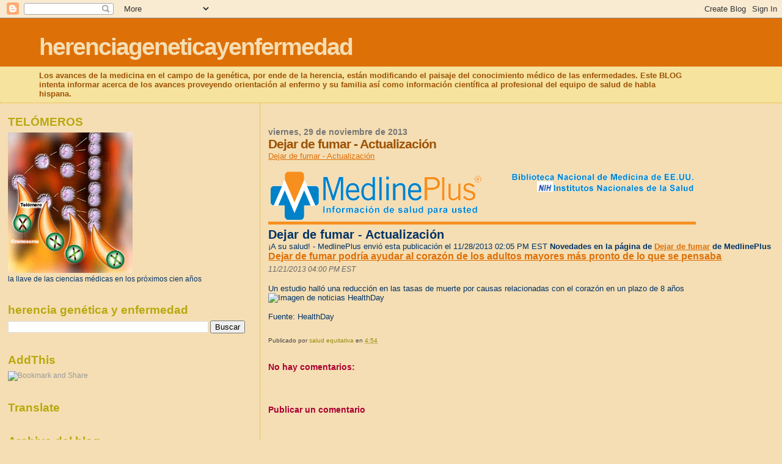

--- FILE ---
content_type: text/html; charset=UTF-8
request_url: https://herenciageneticayenfermedad.blogspot.com/b/stats?style=BLACK_TRANSPARENT&timeRange=ALL_TIME&token=APq4FmBBs58SoH5pmADx1GprU4Jlhdp2_q1v9M7FcFxh3wM20oIq4Ke8U46PB_BrsrwT6C8qLyZwbzDkZ0Shjsq6HiEHOIxJqg
body_size: -17
content:
{"total":15211651,"sparklineOptions":{"backgroundColor":{"fillOpacity":0.1,"fill":"#000000"},"series":[{"areaOpacity":0.3,"color":"#202020"}]},"sparklineData":[[0,12],[1,13],[2,22],[3,12],[4,12],[5,14],[6,8],[7,8],[8,6],[9,7],[10,6],[11,9],[12,8],[13,8],[14,38],[15,14],[16,9],[17,13],[18,8],[19,12],[20,14],[21,23],[22,86],[23,98],[24,29],[25,100],[26,88],[27,28],[28,47],[29,8]],"nextTickMs":14693}

--- FILE ---
content_type: text/html; charset=utf-8
request_url: https://www.google.com/recaptcha/api2/aframe
body_size: 267
content:
<!DOCTYPE HTML><html><head><meta http-equiv="content-type" content="text/html; charset=UTF-8"></head><body><script nonce="L2v_TBiMBE3IE0vk3s90qA">/** Anti-fraud and anti-abuse applications only. See google.com/recaptcha */ try{var clients={'sodar':'https://pagead2.googlesyndication.com/pagead/sodar?'};window.addEventListener("message",function(a){try{if(a.source===window.parent){var b=JSON.parse(a.data);var c=clients[b['id']];if(c){var d=document.createElement('img');d.src=c+b['params']+'&rc='+(localStorage.getItem("rc::a")?sessionStorage.getItem("rc::b"):"");window.document.body.appendChild(d);sessionStorage.setItem("rc::e",parseInt(sessionStorage.getItem("rc::e")||0)+1);localStorage.setItem("rc::h",'1769253383480');}}}catch(b){}});window.parent.postMessage("_grecaptcha_ready", "*");}catch(b){}</script></body></html>